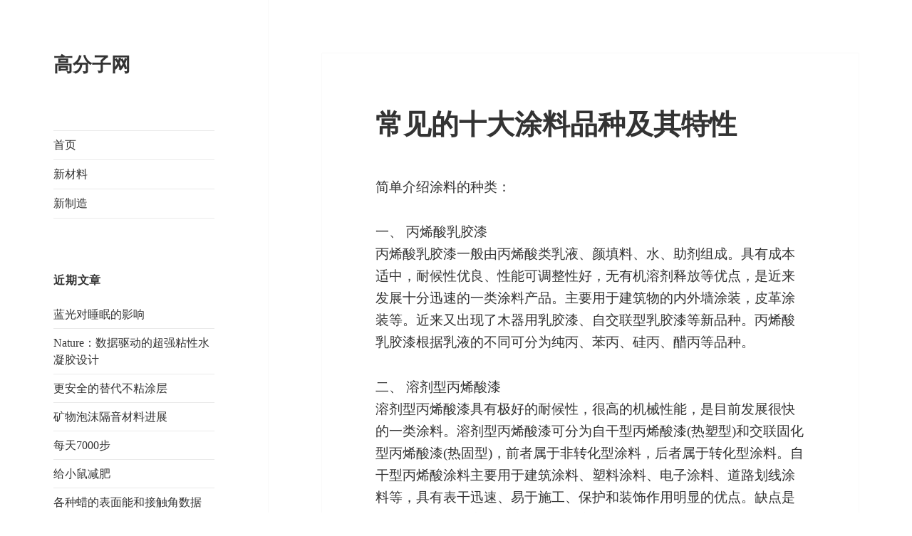

--- FILE ---
content_type: text/html; charset=UTF-8
request_url: https://www.gaofenzi.org/archives/4261.html
body_size: 10071
content:
<!DOCTYPE html>
<html lang="zh-CN" class="no-js">
<head>
    <title>常见的十大涂料品种及其特性 – 高分子网</title>
<meta name="description" content="简单介绍涂料的种类：" />
<meta name="keywords" content="涂料" />
	<meta charset="UTF-8">
	<meta name="viewport" content="width=device-width">
	<link rel="profile" href="http://gmpg.org/xfn/11">
	<link rel="pingback" href="https://www.gaofenzi.org/xmlrpc.php">
	<!--[if lt IE 9]>
	<script src="https://www.gaofenzi.org/wp-content/themes/twentyfifteen/js/html5.js"></script>
	<![endif]-->
	<script>(function(html){html.className = html.className.replace(/\bno-js\b/,'js')})(document.documentElement);</script>
<link rel='dns-prefetch' href='//s.w.org' />
<link rel="alternate" type="application/rss+xml" title="高分子网 &raquo; Feed" href="https://www.gaofenzi.org/feed" />
<link rel="alternate" type="application/rss+xml" title="高分子网 &raquo; 评论Feed" href="https://www.gaofenzi.org/comments/feed" />
<link rel="alternate" type="application/rss+xml" title="高分子网 &raquo; 常见的十大涂料品种及其特性评论Feed" href="https://www.gaofenzi.org/archives/4261.html/feed" />
		<script type="text/javascript">
			window._wpemojiSettings = {"baseUrl":"https:\/\/s.w.org\/images\/core\/emoji\/12.0.0-1\/72x72\/","ext":".png","svgUrl":"https:\/\/s.w.org\/images\/core\/emoji\/12.0.0-1\/svg\/","svgExt":".svg","source":{"concatemoji":"https:\/\/www.gaofenzi.org\/wp-includes\/js\/wp-emoji-release.min.js?ver=5.4.18"}};
			/*! This file is auto-generated */
			!function(e,a,t){var n,r,o,i=a.createElement("canvas"),p=i.getContext&&i.getContext("2d");function s(e,t){var a=String.fromCharCode;p.clearRect(0,0,i.width,i.height),p.fillText(a.apply(this,e),0,0);e=i.toDataURL();return p.clearRect(0,0,i.width,i.height),p.fillText(a.apply(this,t),0,0),e===i.toDataURL()}function c(e){var t=a.createElement("script");t.src=e,t.defer=t.type="text/javascript",a.getElementsByTagName("head")[0].appendChild(t)}for(o=Array("flag","emoji"),t.supports={everything:!0,everythingExceptFlag:!0},r=0;r<o.length;r++)t.supports[o[r]]=function(e){if(!p||!p.fillText)return!1;switch(p.textBaseline="top",p.font="600 32px Arial",e){case"flag":return s([127987,65039,8205,9895,65039],[127987,65039,8203,9895,65039])?!1:!s([55356,56826,55356,56819],[55356,56826,8203,55356,56819])&&!s([55356,57332,56128,56423,56128,56418,56128,56421,56128,56430,56128,56423,56128,56447],[55356,57332,8203,56128,56423,8203,56128,56418,8203,56128,56421,8203,56128,56430,8203,56128,56423,8203,56128,56447]);case"emoji":return!s([55357,56424,55356,57342,8205,55358,56605,8205,55357,56424,55356,57340],[55357,56424,55356,57342,8203,55358,56605,8203,55357,56424,55356,57340])}return!1}(o[r]),t.supports.everything=t.supports.everything&&t.supports[o[r]],"flag"!==o[r]&&(t.supports.everythingExceptFlag=t.supports.everythingExceptFlag&&t.supports[o[r]]);t.supports.everythingExceptFlag=t.supports.everythingExceptFlag&&!t.supports.flag,t.DOMReady=!1,t.readyCallback=function(){t.DOMReady=!0},t.supports.everything||(n=function(){t.readyCallback()},a.addEventListener?(a.addEventListener("DOMContentLoaded",n,!1),e.addEventListener("load",n,!1)):(e.attachEvent("onload",n),a.attachEvent("onreadystatechange",function(){"complete"===a.readyState&&t.readyCallback()})),(n=t.source||{}).concatemoji?c(n.concatemoji):n.wpemoji&&n.twemoji&&(c(n.twemoji),c(n.wpemoji)))}(window,document,window._wpemojiSettings);
		</script>
		<style type="text/css">
img.wp-smiley,
img.emoji {
	display: inline !important;
	border: none !important;
	box-shadow: none !important;
	height: 1em !important;
	width: 1em !important;
	margin: 0 .07em !important;
	vertical-align: -0.1em !important;
	background: none !important;
	padding: 0 !important;
}
</style>
	<link rel='stylesheet' id='wp-block-library-css'  href='https://www.gaofenzi.org/wp-includes/css/dist/block-library/style.min.css?ver=5.4.18' type='text/css' media='all' />
<link rel='stylesheet' id='wp-block-library-theme-css'  href='https://www.gaofenzi.org/wp-includes/css/dist/block-library/theme.min.css?ver=5.4.18' type='text/css' media='all' />
<link rel='stylesheet' id='genericons-css'  href='https://www.gaofenzi.org/wp-content/themes/twentyfifteen/genericons/genericons.css?ver=3.2' type='text/css' media='all' />
<link rel='stylesheet' id='twentyfifteen-style-css'  href='https://www.gaofenzi.org/wp-content/themes/twentyfifteen/style.css?ver=5.4.18' type='text/css' media='all' />
<link rel='stylesheet' id='twentyfifteen-block-style-css'  href='https://www.gaofenzi.org/wp-content/themes/twentyfifteen/css/blocks.css?ver=20181230' type='text/css' media='all' />
<!--[if lt IE 9]>
<link rel='stylesheet' id='twentyfifteen-ie-css'  href='https://www.gaofenzi.org/wp-content/themes/twentyfifteen/css/ie.css?ver=20141010' type='text/css' media='all' />
<![endif]-->
<!--[if lt IE 8]>
<link rel='stylesheet' id='twentyfifteen-ie7-css'  href='https://www.gaofenzi.org/wp-content/themes/twentyfifteen/css/ie7.css?ver=20141010' type='text/css' media='all' />
<![endif]-->
<script type='text/javascript' src='https://www.gaofenzi.org/wp-includes/js/jquery/jquery.js?ver=1.12.4-wp'></script>
<script type='text/javascript' src='https://www.gaofenzi.org/wp-includes/js/jquery/jquery-migrate.min.js?ver=1.4.1'></script>
<link rel='https://api.w.org/' href='https://www.gaofenzi.org/wp-json/' />
<link rel="EditURI" type="application/rsd+xml" title="RSD" href="https://www.gaofenzi.org/xmlrpc.php?rsd" />
<link rel="wlwmanifest" type="application/wlwmanifest+xml" href="https://www.gaofenzi.org/wp-includes/wlwmanifest.xml" /> 
<link rel='prev' title='一文读懂PET瓶吹塑工艺' href='https://www.gaofenzi.org/archives/7965.html' />
<link rel='next' title='聚甲醛POM密封垫优点说明' href='https://www.gaofenzi.org/archives/3956.html' />
<meta name="generator" content="WordPress 5.4.18" />
<link rel="canonical" href="https://www.gaofenzi.org/archives/4261.html" />
<link rel='shortlink' href='https://www.gaofenzi.org/?p=4261' />
<link rel="alternate" type="application/json+oembed" href="https://www.gaofenzi.org/wp-json/oembed/1.0/embed?url=https%3A%2F%2Fwww.gaofenzi.org%2Farchives%2F4261.html" />
<link rel="alternate" type="text/xml+oembed" href="https://www.gaofenzi.org/wp-json/oembed/1.0/embed?url=https%3A%2F%2Fwww.gaofenzi.org%2Farchives%2F4261.html&#038;format=xml" />
<style type="text/css" id="custom-background-css">
body.custom-background { background-color: #ffffff; }
</style>
	<link rel="icon" href="https://www.gaofenzi.org/wp-content/uploads/2019/05/cropped-cropped-gao-1-1-32x32.png" sizes="32x32" />
<link rel="icon" href="https://www.gaofenzi.org/wp-content/uploads/2019/05/cropped-cropped-gao-1-1-192x192.png" sizes="192x192" />
<link rel="apple-touch-icon" href="https://www.gaofenzi.org/wp-content/uploads/2019/05/cropped-cropped-gao-1-1-180x180.png" />
<meta name="msapplication-TileImage" content="https://www.gaofenzi.org/wp-content/uploads/2019/05/cropped-cropped-gao-1-1-270x270.png" />
	
	
</head>

<body class="post-template-default single single-post postid-4261 single-format-standard custom-background wp-embed-responsive">
<div id="page" class="hfeed site">
	<a class="skip-link screen-reader-text" href="#content">跳至内容</a>

	<div id="sidebar" class="sidebar">
		<header id="masthead" class="site-header" role="banner">
			<div class="site-branding">
										<p class="site-title"><a href="https://www.gaofenzi.org/" rel="home">高分子网</a></p>
										<button class="secondary-toggle">菜单和挂件</button>
			</div><!-- .site-branding -->
		</header><!-- .site-header -->

			<div id="secondary" class="secondary">

					<nav id="site-navigation" class="main-navigation" role="navigation">
				<div class="menu-%e4%b8%bb%e8%8f%9c%e5%8d%95-container"><ul id="menu-%e4%b8%bb%e8%8f%9c%e5%8d%95" class="nav-menu"><li id="menu-item-14243" class="menu-item menu-item-type-custom menu-item-object-custom menu-item-home menu-item-14243"><a href="https://www.gaofenzi.org/">首页</a></li>
<li id="menu-item-4218" class="menu-item menu-item-type-custom menu-item-object-custom menu-item-4218"><a href="http://www.gaofenzi.org/polymer/xincailiao">新材料</a></li>
<li id="menu-item-14244" class="menu-item menu-item-type-custom menu-item-object-custom menu-item-14244"><a href="https://www.gaofenzi.org/polymer/xinzhizao">新制造</a></li>
</ul></div>			</nav><!-- .main-navigation -->
		
		
					<div id="widget-area" class="widget-area" role="complementary">
						<aside id="recent-posts-7" class="widget widget_recent_entries">		<h2 class="widget-title">近期文章</h2>		<ul>
											<li>
					<a href="https://www.gaofenzi.org/archives/14374.html">蓝光对睡眠的影响</a>
									</li>
											<li>
					<a href="https://www.gaofenzi.org/archives/14372.html">Nature：数据驱动的超强粘性水凝胶设计</a>
									</li>
											<li>
					<a href="https://www.gaofenzi.org/archives/14367.html">更安全的替代不粘涂层</a>
									</li>
											<li>
					<a href="https://www.gaofenzi.org/archives/14369.html">矿物泡沫隔音材料进展</a>
									</li>
											<li>
					<a href="https://www.gaofenzi.org/archives/14365.html">每天7000步</a>
									</li>
											<li>
					<a href="https://www.gaofenzi.org/archives/14363.html">给小鼠减肥</a>
									</li>
											<li>
					<a href="https://www.gaofenzi.org/archives/14349.html">各种蜡的表面能和接触角数据</a>
									</li>
											<li>
					<a href="https://www.gaofenzi.org/archives/14344.html">大豆蛋白和木薯淀粉制备环保吸管</a>
									</li>
											<li>
					<a href="https://www.gaofenzi.org/archives/14334.html">首个塑料镜子太阳能热能示范器</a>
									</li>
											<li>
					<a href="https://www.gaofenzi.org/archives/14332.html">首个基因编辑蜘蛛产生红色荧光丝</a>
									</li>
					</ul>
		</aside><aside id="tag_cloud-2" class="widget widget_tag_cloud"><h2 class="widget-title">标签</h2><div class="tagcloud"><ul class='wp-tag-cloud' role='list'>
	<li><a href="https://www.gaofenzi.org/archives/tag/abs" class="tag-cloud-link tag-link-21 tag-link-position-1" style="font-size: 12.4pt;" aria-label="ABS (27个项目)">ABS</a></li>
	<li><a href="https://www.gaofenzi.org/archives/tag/nature" class="tag-cloud-link tag-link-70 tag-link-position-2" style="font-size: 8.6pt;" aria-label="Nature (17个项目)">Nature</a></li>
	<li><a href="https://www.gaofenzi.org/archives/tag/pa" class="tag-cloud-link tag-link-79 tag-link-position-3" style="font-size: 13.8pt;" aria-label="PA (32个项目)">PA</a></li>
	<li><a href="https://www.gaofenzi.org/archives/tag/pc" class="tag-cloud-link tag-link-17 tag-link-position-4" style="font-size: 17.2pt;" aria-label="PC (48个项目)">PC</a></li>
	<li><a href="https://www.gaofenzi.org/archives/tag/pdms" class="tag-cloud-link tag-link-69 tag-link-position-5" style="font-size: 9.8pt;" aria-label="PDMS (20个项目)">PDMS</a></li>
	<li><a href="https://www.gaofenzi.org/archives/tag/pe" class="tag-cloud-link tag-link-5 tag-link-position-6" style="font-size: 15.2pt;" aria-label="PE (38个项目)">PE</a></li>
	<li><a href="https://www.gaofenzi.org/archives/tag/peek" class="tag-cloud-link tag-link-113 tag-link-position-7" style="font-size: 13pt;" aria-label="PEEK (29个项目)">PEEK</a></li>
	<li><a href="https://www.gaofenzi.org/archives/tag/pet" class="tag-cloud-link tag-link-71 tag-link-position-8" style="font-size: 15.8pt;" aria-label="PET (41个项目)">PET</a></li>
	<li><a href="https://www.gaofenzi.org/archives/tag/pi" class="tag-cloud-link tag-link-189 tag-link-position-9" style="font-size: 9.4pt;" aria-label="PI (19个项目)">PI</a></li>
	<li><a href="https://www.gaofenzi.org/archives/tag/pla" class="tag-cloud-link tag-link-43 tag-link-position-10" style="font-size: 11pt;" aria-label="PLA (23个项目)">PLA</a></li>
	<li><a href="https://www.gaofenzi.org/archives/tag/pmma" class="tag-cloud-link tag-link-19 tag-link-position-11" style="font-size: 8pt;" aria-label="PMMA (16个项目)">PMMA</a></li>
	<li><a href="https://www.gaofenzi.org/archives/tag/pom" class="tag-cloud-link tag-link-80 tag-link-position-12" style="font-size: 8pt;" aria-label="POM (16个项目)">POM</a></li>
	<li><a href="https://www.gaofenzi.org/archives/tag/pp" class="tag-cloud-link tag-link-49 tag-link-position-13" style="font-size: 14.6pt;" aria-label="PP (35个项目)">PP</a></li>
	<li><a href="https://www.gaofenzi.org/archives/tag/pu" class="tag-cloud-link tag-link-58 tag-link-position-14" style="font-size: 16.4pt;" aria-label="PU (44个项目)">PU</a></li>
	<li><a href="https://www.gaofenzi.org/archives/tag/science" class="tag-cloud-link tag-link-72 tag-link-position-15" style="font-size: 11pt;" aria-label="science (23个项目)">science</a></li>
	<li><a href="https://www.gaofenzi.org/archives/tag/tpu" class="tag-cloud-link tag-link-57 tag-link-position-16" style="font-size: 8.6pt;" aria-label="TPU (17个项目)">TPU</a></li>
	<li><a href="https://www.gaofenzi.org/archives/tag/chuangye" class="tag-cloud-link tag-link-170 tag-link-position-17" style="font-size: 8pt;" aria-label="创业 (16个项目)">创业</a></li>
	<li><a href="https://www.gaofenzi.org/archives/tag/originality" class="tag-cloud-link tag-link-110 tag-link-position-18" style="font-size: 12pt;" aria-label="创意 (26个项目)">创意</a></li>
	<li><a href="https://www.gaofenzi.org/archives/tag/medicalplastics" class="tag-cloud-link tag-link-136 tag-link-position-19" style="font-size: 15.6pt;" aria-label="医用塑料 (40个项目)">医用塑料</a></li>
	<li><a href="https://www.gaofenzi.org/archives/tag/kejiangjie" class="tag-cloud-link tag-link-448 tag-link-position-20" style="font-size: 10.2pt;" aria-label="可降解塑料 (21个项目)">可降解塑料</a></li>
	<li><a href="https://www.gaofenzi.org/archives/tag/recycling" class="tag-cloud-link tag-link-122 tag-link-position-21" style="font-size: 15pt;" aria-label="回收 (37个项目)">回收</a></li>
	<li><a href="https://www.gaofenzi.org/archives/tag/plastic" class="tag-cloud-link tag-link-25 tag-link-position-22" style="font-size: 9pt;" aria-label="塑料 (18个项目)">塑料</a></li>
	<li><a href="https://www.gaofenzi.org/archives/tag/suliaojichu" class="tag-cloud-link tag-link-198 tag-link-position-23" style="font-size: 8pt;" aria-label="塑料基础 (16个项目)">塑料基础</a></li>
	<li><a href="https://www.gaofenzi.org/archives/tag/suliaogaixing" class="tag-cloud-link tag-link-139 tag-link-position-24" style="font-size: 12.4pt;" aria-label="塑料改性 (27个项目)">塑料改性</a></li>
	<li><a href="https://www.gaofenzi.org/archives/tag/suliaobaomo" class="tag-cloud-link tag-link-177 tag-link-position-25" style="font-size: 11pt;" aria-label="塑料薄膜 (23个项目)">塑料薄膜</a></li>
	<li><a href="https://www.gaofenzi.org/archives/tag/composite" class="tag-cloud-link tag-link-93 tag-link-position-26" style="font-size: 8.6pt;" aria-label="复合材料 (17个项目)">复合材料</a></li>
	<li><a href="https://www.gaofenzi.org/archives/tag/%e6%8a%80%e6%9c%af%e4%ba%a4%e6%b5%81%e4%bc%9a" class="tag-cloud-link tag-link-267 tag-link-position-27" style="font-size: 17.4pt;" aria-label="技术交流会 (49个项目)">技术交流会</a></li>
	<li><a href="https://www.gaofenzi.org/archives/tag/%e6%8a%97%e8%8f%8c" class="tag-cloud-link tag-link-68 tag-link-position-28" style="font-size: 9.8pt;" aria-label="抗菌 (20个项目)">抗菌</a></li>
	<li><a href="https://www.gaofenzi.org/archives/tag/rank" class="tag-cloud-link tag-link-52 tag-link-position-29" style="font-size: 8pt;" aria-label="排名 (16个项目)">排名</a></li>
	<li><a href="https://www.gaofenzi.org/archives/tag/rubber" class="tag-cloud-link tag-link-13 tag-link-position-30" style="font-size: 9.4pt;" aria-label="橡胶 (19个项目)">橡胶</a></li>
	<li><a href="https://www.gaofenzi.org/archives/tag/aerogels" class="tag-cloud-link tag-link-94 tag-link-position-31" style="font-size: 9pt;" aria-label="气凝胶 (18个项目)">气凝胶</a></li>
	<li><a href="https://www.gaofenzi.org/archives/tag/shuiningjiao" class="tag-cloud-link tag-link-137 tag-link-position-32" style="font-size: 18pt;" aria-label="水凝胶 (53个项目)">水凝胶</a></li>
	<li><a href="https://www.gaofenzi.org/archives/tag/zhusu" class="tag-cloud-link tag-link-95 tag-link-position-33" style="font-size: 15.2pt;" aria-label="注塑 (38个项目)">注塑</a></li>
	<li><a href="https://www.gaofenzi.org/archives/tag/coating" class="tag-cloud-link tag-link-22 tag-link-position-34" style="font-size: 20.4pt;" aria-label="涂料 (69个项目)">涂料</a></li>
	<li><a href="https://www.gaofenzi.org/archives/tag/v" class="tag-cloud-link tag-link-329 tag-link-position-35" style="font-size: 13.8pt;" aria-label="演示 (32个项目)">演示</a></li>
	<li><a href="https://www.gaofenzi.org/archives/tag/biodegradable-materials" class="tag-cloud-link tag-link-219 tag-link-position-36" style="font-size: 14.6pt;" aria-label="生物可降解塑料 (35个项目)">生物可降解塑料</a></li>
	<li><a href="https://www.gaofenzi.org/archives/tag/bio-based-plastics" class="tag-cloud-link tag-link-91 tag-link-position-37" style="font-size: 10.6pt;" aria-label="生物基塑料 (22个项目)">生物基塑料</a></li>
	<li><a href="https://www.gaofenzi.org/archives/tag/graphene" class="tag-cloud-link tag-link-61 tag-link-position-38" style="font-size: 22pt;" aria-label="石墨烯 (84个项目)">石墨烯</a></li>
	<li><a href="https://www.gaofenzi.org/archives/tag/carbon_fiber" class="tag-cloud-link tag-link-32 tag-link-position-39" style="font-size: 15pt;" aria-label="碳纤维 (37个项目)">碳纤维</a></li>
	<li><a href="https://www.gaofenzi.org/archives/tag/xianwei" class="tag-cloud-link tag-link-131 tag-link-position-40" style="font-size: 11.4pt;" aria-label="纤维 (24个项目)">纤维</a></li>
	<li><a href="https://www.gaofenzi.org/archives/tag/cellulose" class="tag-cloud-link tag-link-55 tag-link-position-41" style="font-size: 13pt;" aria-label="纤维素 (29个项目)">纤维素</a></li>
	<li><a href="https://www.gaofenzi.org/archives/tag/adhesive" class="tag-cloud-link tag-link-37 tag-link-position-42" style="font-size: 17pt;" aria-label="胶黏剂 (47个项目)">胶黏剂</a></li>
	<li><a href="https://www.gaofenzi.org/archives/tag/super-hydrophobic-materials" class="tag-cloud-link tag-link-107 tag-link-position-43" style="font-size: 21.4pt;" aria-label="超疏水材料 (78个项目)">超疏水材料</a></li>
	<li><a href="https://www.gaofenzi.org/archives/tag/qushifenxi" class="tag-cloud-link tag-link-98 tag-link-position-44" style="font-size: 22pt;" aria-label="趋势分析 (84个项目)">趋势分析</a></li>
	<li><a href="https://www.gaofenzi.org/archives/tag/gukecailiao" class="tag-cloud-link tag-link-346 tag-link-position-45" style="font-size: 8.6pt;" aria-label="骨科材料 (17个项目)">骨科材料</a></li>
</ul>
</div>
</aside>			</div><!-- .widget-area -->
		
	</div><!-- .secondary -->

	</div><!-- .sidebar -->

	<div id="content" class="site-content">
		
		
		
		

		
	<div id="primary" class="content-area">
		<main id="main" class="site-main" role="main">

		
<article id="post-4261" class="post-4261 post type-post status-publish format-standard hentry category-gaofenzicailiao tag-coating">
	
	<header class="entry-header">
		<h1 class="entry-title">常见的十大涂料品种及其特性</h1>	</header><!-- .entry-header -->

	<div class="entry-content">
		<p>简单介绍涂料的种类：</p>
<p>一、 丙烯酸乳胶漆<br />
丙烯酸乳胶漆一般由丙烯酸类乳液、颜填料、水、助剂组成。具有成本适中，耐候性优良、性能可调整性好，无有机溶剂释放等优点，是近来发展十分迅速的一类涂料产品。主要用于建筑物的内外墙涂装，皮革涂装等。近来又出现了木器用乳胶漆、自交联型乳胶漆等新品种。丙烯酸乳胶漆根据乳液的不同可分为纯丙、苯丙、硅丙、醋丙等品种。</p>
<p>二、 溶剂型丙烯酸漆<br />
溶剂型丙烯酸漆具有极好的耐候性，很高的机械性能，是目前发展很快的一类涂料。溶剂型丙烯酸漆可分为自干型丙烯酸漆(热塑型)和交联固化型丙烯酸漆(热固型)，前者属于非转化型涂料，后者属于转化型涂料。自干型丙烯酸涂料主要用于建筑涂料、塑料涂料、电子涂料、道路划线涂料等，具有表干迅速、易于施工、保护和装饰作用明显的优点。缺点是固含量不容易太高，硬度、弹性不容易兼顾，一次施工不能得到很厚的涂膜，涂膜丰满性不够理想。交联固化型丙烯酸涂料主要有丙烯酸氨基漆、丙烯酸聚氨酯漆、丙烯酸醇酸漆、辐射固化丙烯酸涂料等品种。广泛用于汽车涂料、电器涂料、木器涂料、建筑涂料等方面。交联固化型丙烯酸涂料一般都具有很高的固含量，一次涂装可以得到很厚的涂膜，而且机械性能优良，可以制成高耐候性、高丰满度、高弹性、高硬度的涂料。缺点是双组分涂料，施工比较麻烦，许多品种还需要加热固化或辐射固化，对环境条件要求比较高，一般都需要较好的设备，较熟练的涂装技巧。</p>
<p>三、 聚氨酯漆<br />
聚氨酯涂料是目前较常见的一类涂料，可以分为双组分聚氨酯涂料和单组分聚氨酯涂料。双组分聚氨酯涂料一般是由异氰酸酯预聚物(也叫低分子氨基甲酸酯聚合物)和含羟基树脂两部分组成，通常称为固化剂组分和主剂组分。这一类涂料的品种很多，应用范围也很广，根据含羟基组分的不同可分为丙烯酸聚氨酯、醇酸聚氨酯、聚酯聚氨酯、聚醚聚氨酯、环氧聚氨酯等品种。一般都具有良好的机械性能、较高的固体含量、各方面的性能都比较好。是目前很有发展前途的一类涂料品种。主要应用方向有木器涂料、汽车修补涂料、防腐涂料、地坪涂料、电子涂料、特种涂料等。缺点是施工工序复杂，对施工环境要求很高，漆膜容易产生弊病。单组分聚氨酯涂料主要有氨酯油涂料、潮气固化聚氨酯涂料、封闭型聚氨酯涂料等品种。应用面不如双组分涂料广，主要用于地板涂料、防腐涂料、预卷材涂料等，其总体性能不如双组分涂料全面。</p>
<p>四、 硝基漆<br />
硝基漆是目前比较常见的木器及装修用涂料。优点是装饰作用较好，施工简便，干燥迅速，对涂装环境的要求不高，具有较好的硬度和亮度，不易出现漆膜弊病,修补容易。缺点是固含量较低，需要较多的施工道数才能达到较好的效果；耐久性不太好，尤其是内用硝基漆，其保光保色性不好，使用时间稍长就容易出现诸如失光、开裂、变色等弊病；漆膜保护作用不好，不耐有机溶剂、不耐热、不耐腐蚀。硝基漆的主要成膜物是以硝化棉为主，配合醇酸树脂、改性松香树脂、丙烯酸树脂、氨基树脂等软硬树脂共同组成。一般还需要添加邻苯二甲酸二丁酯、二辛酯、氧化蓖麻油等增塑剂。溶剂主要有酯类、酮类、醇醚类等真溶剂，醇类等助溶剂、以及苯类等稀释剂。硝基漆主要用于木器及家具的涂装、家庭装修、一般装饰涂装、金属涂装、一般水泥涂装等方面。</p>
<p>五、 环氧漆<br />
环氧漆是近年来发展极为迅速的一类工业涂料，一般而言，对组成中含有较多环氧基团的涂料统称为环氧漆。环氧漆的主要品种是双组分涂料，由环氧树脂和固化剂组成。其他还有一些单组分自干型的品种，不过其性能与双组分涂料比较有一定的差距。环氧漆的主要优点是对水泥、金属等无机材料的附着力很强；涂料本身非常耐腐蚀；机械性能优良，耐磨，耐冲击；可制成无溶剂或高固体份涂料；耐有机溶剂，耐热，耐水；涂膜无毒。缺点是耐候性不好，日光照射久了有可能出现粉化现象，因而只能用于底漆或内用漆；装饰性较差，光泽不易保持；对施工环境要求较高，低温下涂膜固化缓慢，效果不好；许多品种需要高温固化，涂装设备的投入较大。环氧树脂涂料主要用于地坪涂装、汽车底漆、金属防腐、化学防腐等方面。</p>
<p>六、 氨基漆<br />
氨基漆的主要由两部分组成，其一是氨基树脂组分，主要有丁醚化三聚氰氨甲醛树脂、甲醚化三聚氰氨甲醛树脂、丁醚化脲醛树脂等树脂。其二是羟基树脂部分，主要有中短油度醇酸树脂、含羟丙烯酸树脂、环氧树脂等树脂。氨基漆除了用于木器涂料的脲醛树脂漆(俗称酸固化漆)外，主要品种都需要加热固化，一般固化温度都在100℃以上，固化时间都在20分钟以上。固化后的漆膜性能极佳，漆膜坚硬丰满，光亮艳丽，牢固耐久，具有很好的装饰作用及保护作用。缺点是对涂装设备的要求较高，能耗高，不适合于小型生产。氨基漆主要用于汽车面漆、家具涂装、家用电器涂装、各种金属表面涂装、仪器仪表及工业设备的涂装。</p>
<p>七、 醇酸漆<br />
醇酸漆主要是由醇酸树脂组成。是目前国内生产量最大的一类涂料。具有价格便宜、施工简单、对施工环境要求不高、涂膜丰满坚硬、耐久性和耐候性较好、装饰性和保护性都比较好等优点。缺点是干燥较慢、涂膜不易达到较高的要求，不适于高装饰性的场合。醇酸漆主要用于一般木器、家具及家庭装修的涂装，一般金属装饰涂装、要求不高的金属防腐涂装、一般农机、汽车、仪器仪表、工业设备的涂装等方面。</p>
<p>八、 不饱和聚酯漆<br />
不饱和聚酯漆也是近来发展较快的一类涂料，分为气干性不饱和聚酯和辐射固化(光固化)不饱和聚酯两大类。主要优点是可以制成无溶剂涂料，一次涂刷可以得到较厚的漆膜，对涂装温度的要求不高，而且漆膜装饰作用良好，漆膜坚韧耐磨，易于保养。缺点是固化时漆膜收缩率较大，对基材的附着力容易出现问题，气干性不饱和聚酯一般需要抛光处理，手续较为烦琐，辐射固化不饱和聚酯对涂装设备的要求较高，不适合于小型生产。不饱和聚酯漆主要用于家具、木制地板、金属防腐等方面。</p>
<p>九、 乙烯基漆<br />
乙烯基漆包括氯醋共聚树脂漆、聚乙烯醇缩丁醛漆、偏氯乙烯、过氯乙烯、氯磺化聚乙烯漆等品种。乙烯基漆的主要优点是耐候、耐化学腐蚀、耐水、绝缘、防霉、柔韧性佳。其缺点主要表现在耐热性一般、不易制成高固体涂料、机械性能一般，装饰性能差等方面。乙烯基漆主要用于工业防腐涂料、电绝缘涂料、磷化底漆、金属涂料、外用涂料等方面。</p>
<p>十、 酚醛漆<br />
酚醛树脂是酚与醛在催化剂存在下缩合生成的产品。涂料工业中主要使用油溶酚醛树脂制漆。酚醛漆的优点是干燥快，漆膜光亮坚硬、耐水性及耐化学腐蚀性好。缺点是容易变黄，不宜制成浅色漆、耐候性不好。酚醛漆主要用于防腐涂料、绝缘涂料、一般金属涂料、一般装饰性涂料等方面。（本文来源百度文库，仅供参考。）</p>
	</div><!-- .entry-content -->

	
<div class="author-info">
	<h2 class="author-heading">发布者</h2>
	<div class="author-avatar">
			</div><!-- .author-avatar -->

	<div class="author-description">
		<h3 class="author-title">高分子</h3>

		<p class="author-bio">
			交流高分子材料技术，请搜索关注微信公众号：高分子网，ID：gaofenziorg，获得第一手信息。			<a class="author-link" href="https://www.gaofenzi.org/archives/author/xiari" rel="author">
				查看高分子的所有文章			</a>
		</p><!-- .author-bio -->

	</div><!-- .author-description -->
</div><!-- .author-info -->

	<footer class="entry-footer">
		<span class="posted-on"><span class="screen-reader-text">发布于 </span><a href="https://www.gaofenzi.org/archives/4261.html" rel="bookmark"><time class="entry-date published" datetime="2015-10-02T23:45:18+08:00">2015年10月2日</time><time class="updated" datetime="2016-10-02T23:46:15+08:00">2016年10月2日</time></a></span><span class="byline"><span class="author vcard"><span class="screen-reader-text">作者 </span><a class="url fn n" href="https://www.gaofenzi.org/archives/author/xiari">高分子</a></span></span><span class="cat-links"><span class="screen-reader-text">分类 </span><a href="https://www.gaofenzi.org/polymer/xincailiao/suliao/gaofenzicailiao" rel="category tag">高分子材料</a></span><span class="tags-links"><span class="screen-reader-text">标签 </span><a href="https://www.gaofenzi.org/archives/tag/coating" rel="tag">涂料</a></span>			</footer><!-- .entry-footer -->

</article><!-- #post-4261 -->

	<nav class="navigation post-navigation" role="navigation" aria-label="文章">
		<h2 class="screen-reader-text">文章导航</h2>
		<div class="nav-links"><div class="nav-previous"><a href="https://www.gaofenzi.org/archives/7965.html" rel="prev"><span class="meta-nav" aria-hidden="true">上一篇</span> <span class="screen-reader-text">上篇文章：</span> <span class="post-title">一文读懂PET瓶吹塑工艺</span></a></div><div class="nav-next"><a href="https://www.gaofenzi.org/archives/3956.html" rel="next"><span class="meta-nav" aria-hidden="true">下一篇</span> <span class="screen-reader-text">下篇文章：</span> <span class="post-title">聚甲醛POM密封垫优点说明</span></a></div></div>
	</nav>
		</main><!-- .site-main -->
	</div><!-- .content-area -->


	</div><!-- .site-content -->

	<footer id="colophon" class="site-footer" role="contentinfo">
		<div class="site-info">
									
			<a href="http://beian.miit.gov.cn/" target="_blank" rel="nofollow">【粤ICP备14013801号-1】</a></br> 
			<a href="http://www.beian.gov.cn/" target="_blank" rel="nofollow">【粤公网安备44190002000304号】</a> 
		</div><!-- .site-info -->
	</footer><!-- .site-footer -->

</div><!-- .site -->

<script type='text/javascript' src='https://www.gaofenzi.org/wp-content/themes/twentyfifteen/js/skip-link-focus-fix.js?ver=20141010'></script>
<script type='text/javascript'>
/* <![CDATA[ */
var screenReaderText = {"expand":"<span class=\"screen-reader-text\">\u5c55\u5f00\u5b50\u83dc\u5355<\/span>","collapse":"<span class=\"screen-reader-text\">\u6298\u53e0\u5b50\u83dc\u5355<\/span>"};
/* ]]> */
</script>
<script type='text/javascript' src='https://www.gaofenzi.org/wp-content/themes/twentyfifteen/js/functions.js?ver=20150330'></script>
<script type='text/javascript' src='https://www.gaofenzi.org/wp-includes/js/wp-embed.min.js?ver=5.4.18'></script>



</body>
</html>
